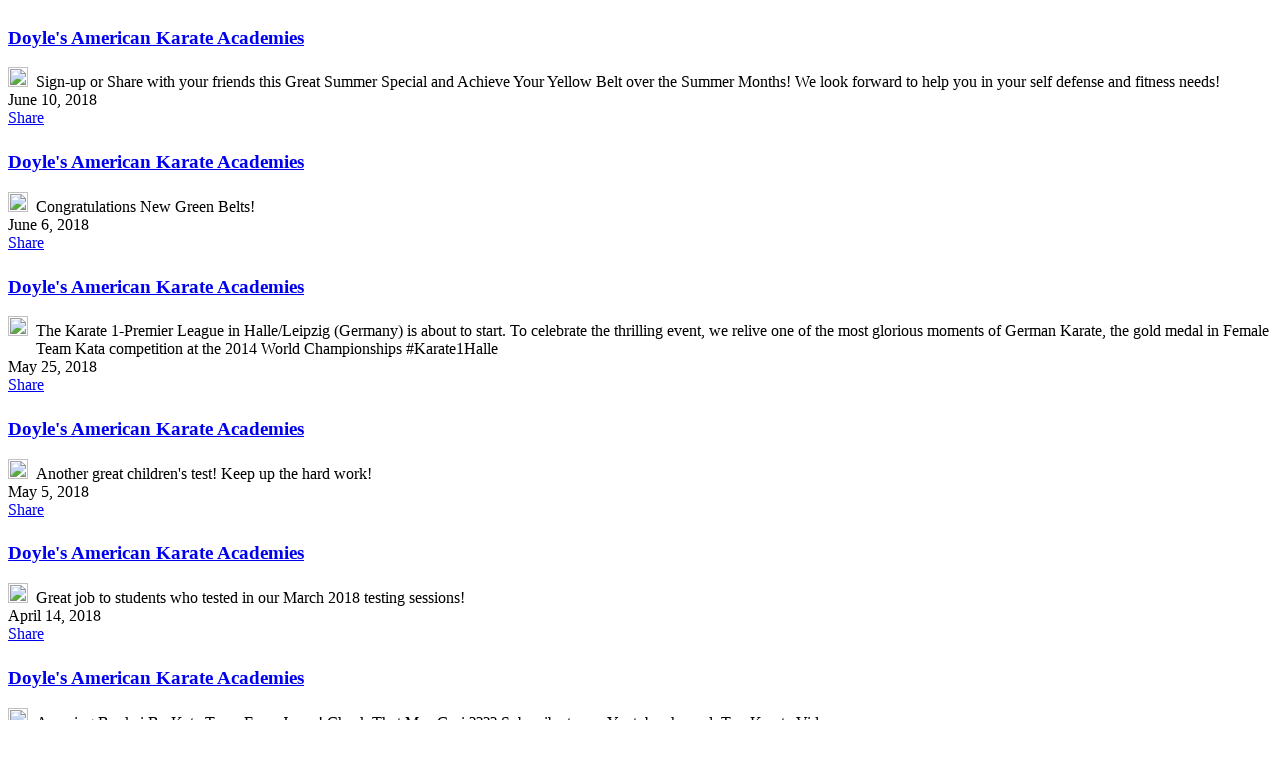

--- FILE ---
content_type: text/html; charset=utf-8
request_url: https://akakenpo.com/SocialSite/Lounge/Load?type=0&pageNumber=2
body_size: 3581
content:

<div id="ajaxContainer2">

    <div class="lounge-post">
        <img class="profile-picture" src="http://graph.facebook.com/168498960002862/picture" alt="" style="max-width:180px" />
        <div>
            <h3> 
                <a href="http://www.facebook.com/profile.php?id=168498960002862" target="_new">Doyle&#39;s American Karate Academies</a>
            </h3>
            
            <div style="display:table">
                    <a style="display:table-cell; padding-right:0.5em" class="post-image" href="https://www.facebook.com/100006550744183/posts/2216337178594619" target="_blank">
                        <img src="https://scontent.xx.fbcdn.net/v/t1.0-1/p100x100/22814092_2100683616826643_810676883397876717_n.jpg?_nc_cat=0&oh=c6e3e28772e2553f295a338a7da5fd0b&oe=5BB5DA98" alt="" style="width:100%" />
                    </a>
                <div class="post-body has-image" style="display:table-cell;">
                    <div class="wrapText">Sign-up or Share with your friends this Great Summer Special and Achieve Your Yellow Belt over the Summer Months!  We look forward to help you in your self defense and fitness needs!
                    </div>
                </div>
            </div>
            <div class="buttons-and-date-container">
                <span class="postCreatedDate">June 10, 2018</span>
                <div class="postButtonsContainer">
                    <a href="//www.addthis.com/bookmark.php?v=300&amp;pubid=ra-4e2a0b2a5d3a81b9" style="float:left;margin-bottom:0px" class="addthis_button_compact at300m" addthis:url="https://akakenpo.com/SocialSite/Lounge/View?postId=2f9cd674-63a6-4f1a-b7fc-584683a0167b" addthis:title="Doyle’s American Karate Academy Lounge" addthis:ui_click="true"><span class="at300bs at15t_compact"></span>Share</a>
                    <iframe scrolling="no" style="overflow: hidden; border: 0px none; width: 82px; height: 25px; margin-top: -2px;" src="//www.facebook.com/plugins/like.php?href=https%3a%2f%2fakakenpo.com%2fSocialSite%2fLounge%2fView%3fpostId%3d2f9cd674-63a6-4f1a-b7fc-584683a0167b&amp;layout=button_count&amp;show_faces=false&amp;width=100&amp;action=like&amp;font=arial&amp;" allowTransparency="true" frameborder="0"></iframe>
                </div> 
            </div>
        </div>
    </div>

    <div class="lounge-post">
        <img class="profile-picture" src="http://graph.facebook.com/168498960002862/picture" alt="" style="max-width:180px" />
        <div>
            <h3> 
                <a href="http://www.facebook.com/profile.php?id=168498960002862" target="_new">Doyle&#39;s American Karate Academies</a>
            </h3>
            
            <div style="display:table">
                    <a style="display:table-cell; padding-right:0.5em" class="post-image" href="https://www.facebook.com/100006550744183/posts/2214054485489555" target="_blank">
                        <img src="https://scontent.xx.fbcdn.net/v/t1.0-1/p100x100/22814092_2100683616826643_810676883397876717_n.jpg?_nc_cat=0&oh=c6e3e28772e2553f295a338a7da5fd0b&oe=5BB5DA98" alt="" style="width:100%" />
                    </a>
                <div class="post-body has-image" style="display:table-cell;">
                    <div class="wrapText">Congratulations New Green Belts!
                    </div>
                </div>
            </div>
            <div class="buttons-and-date-container">
                <span class="postCreatedDate">June 6, 2018</span>
                <div class="postButtonsContainer">
                    <a href="//www.addthis.com/bookmark.php?v=300&amp;pubid=ra-4e2a0b2a5d3a81b9" style="float:left;margin-bottom:0px" class="addthis_button_compact at300m" addthis:url="https://akakenpo.com/SocialSite/Lounge/View?postId=12af00c0-9b16-4d53-a4d4-76a3930aa97f" addthis:title="Doyle’s American Karate Academy Lounge" addthis:ui_click="true"><span class="at300bs at15t_compact"></span>Share</a>
                    <iframe scrolling="no" style="overflow: hidden; border: 0px none; width: 82px; height: 25px; margin-top: -2px;" src="//www.facebook.com/plugins/like.php?href=https%3a%2f%2fakakenpo.com%2fSocialSite%2fLounge%2fView%3fpostId%3d12af00c0-9b16-4d53-a4d4-76a3930aa97f&amp;layout=button_count&amp;show_faces=false&amp;width=100&amp;action=like&amp;font=arial&amp;" allowTransparency="true" frameborder="0"></iframe>
                </div> 
            </div>
        </div>
    </div>

    <div class="lounge-post">
        <img class="profile-picture" src="http://graph.facebook.com/168498960002862/picture" alt="" style="max-width:180px" />
        <div>
            <h3> 
                <a href="http://www.facebook.com/profile.php?id=168498960002862" target="_new">Doyle&#39;s American Karate Academies</a>
            </h3>
            
            <div style="display:table">
                    <a style="display:table-cell; padding-right:0.5em" class="post-image" href="https://www.facebook.com/wkfofficial/videos/943046235835152/" target="_blank">
                        <img src="https://scontent.xx.fbcdn.net/v/t15.0-10/s130x130/21370735_943047802501662_5841842270650761216_n.jpg?_nc_cat=0&oh=41a906e08f993ddb620320b360211b0c&oe=5B87570A" alt="" style="width:100%" />
                    </a>
                <div class="post-body has-image" style="display:table-cell;">
                    <div class="wrapText">The Karate 1-Premier League in Halle/Leipzig (Germany) is about to start. To celebrate the thrilling event, we relive one of the most glorious moments of German Karate, the gold medal in Female Team Kata competition at the 2014 World Championships 

#Karate1Halle
                    </div>
                </div>
            </div>
            <div class="buttons-and-date-container">
                <span class="postCreatedDate">May 25, 2018</span>
                <div class="postButtonsContainer">
                    <a href="//www.addthis.com/bookmark.php?v=300&amp;pubid=ra-4e2a0b2a5d3a81b9" style="float:left;margin-bottom:0px" class="addthis_button_compact at300m" addthis:url="https://akakenpo.com/SocialSite/Lounge/View?postId=87f15ed4-c62b-4436-bd1d-de9fdfa130fb" addthis:title="Doyle’s American Karate Academy Lounge" addthis:ui_click="true"><span class="at300bs at15t_compact"></span>Share</a>
                    <iframe scrolling="no" style="overflow: hidden; border: 0px none; width: 82px; height: 25px; margin-top: -2px;" src="//www.facebook.com/plugins/like.php?href=https%3a%2f%2fakakenpo.com%2fSocialSite%2fLounge%2fView%3fpostId%3d87f15ed4-c62b-4436-bd1d-de9fdfa130fb&amp;layout=button_count&amp;show_faces=false&amp;width=100&amp;action=like&amp;font=arial&amp;" allowTransparency="true" frameborder="0"></iframe>
                </div> 
            </div>
        </div>
    </div>

    <div class="lounge-post">
        <img class="profile-picture" src="http://graph.facebook.com/168498960002862/picture" alt="" style="max-width:180px" />
        <div>
            <h3> 
                <a href="http://www.facebook.com/profile.php?id=168498960002862" target="_new">Doyle&#39;s American Karate Academies</a>
            </h3>
            
            <div style="display:table">
                    <a style="display:table-cell; padding-right:0.5em" class="post-image" href="https://www.facebook.com/100006550744183/posts/2197996130428724" target="_blank">
                        <img src="https://scontent.xx.fbcdn.net/v/t1.0-1/p100x100/22814092_2100683616826643_810676883397876717_n.jpg?_nc_cat=0&oh=c975ce27baf993e56a401aa5e4363d04&oe=5B8E4D98" alt="" style="width:100%" />
                    </a>
                <div class="post-body has-image" style="display:table-cell;">
                    <div class="wrapText">Another great children&#39;s test!  Keep up the hard work!
                    </div>
                </div>
            </div>
            <div class="buttons-and-date-container">
                <span class="postCreatedDate">May 5, 2018</span>
                <div class="postButtonsContainer">
                    <a href="//www.addthis.com/bookmark.php?v=300&amp;pubid=ra-4e2a0b2a5d3a81b9" style="float:left;margin-bottom:0px" class="addthis_button_compact at300m" addthis:url="https://akakenpo.com/SocialSite/Lounge/View?postId=edbb65a4-1fa1-4140-a818-f4be9da14ebe" addthis:title="Doyle’s American Karate Academy Lounge" addthis:ui_click="true"><span class="at300bs at15t_compact"></span>Share</a>
                    <iframe scrolling="no" style="overflow: hidden; border: 0px none; width: 82px; height: 25px; margin-top: -2px;" src="//www.facebook.com/plugins/like.php?href=https%3a%2f%2fakakenpo.com%2fSocialSite%2fLounge%2fView%3fpostId%3dedbb65a4-1fa1-4140-a818-f4be9da14ebe&amp;layout=button_count&amp;show_faces=false&amp;width=100&amp;action=like&amp;font=arial&amp;" allowTransparency="true" frameborder="0"></iframe>
                </div> 
            </div>
        </div>
    </div>

    <div class="lounge-post">
        <img class="profile-picture" src="http://graph.facebook.com/168498960002862/picture" alt="" style="max-width:180px" />
        <div>
            <h3> 
                <a href="http://www.facebook.com/profile.php?id=168498960002862" target="_new">Doyle&#39;s American Karate Academies</a>
            </h3>
            
            <div style="display:table">
                    <a style="display:table-cell; padding-right:0.5em" class="post-image" href="https://www.facebook.com/100006550744183/posts/2187365708158433" target="_blank">
                        <img src="https://scontent.xx.fbcdn.net/v/t1.0-1/p100x100/22814092_2100683616826643_810676883397876717_n.jpg?_nc_cat=0&oh=d8e1275ec38eb49b816747d85d09987b&oe=5B66C098" alt="" style="width:100%" />
                    </a>
                <div class="post-body has-image" style="display:table-cell;">
                    <div class="wrapText">Great job to students who tested in our March 2018 testing sessions!
                    </div>
                </div>
            </div>
            <div class="buttons-and-date-container">
                <span class="postCreatedDate">April 14, 2018</span>
                <div class="postButtonsContainer">
                    <a href="//www.addthis.com/bookmark.php?v=300&amp;pubid=ra-4e2a0b2a5d3a81b9" style="float:left;margin-bottom:0px" class="addthis_button_compact at300m" addthis:url="https://akakenpo.com/SocialSite/Lounge/View?postId=99d8f93a-4912-42d2-b427-6a25a68d405e" addthis:title="Doyle’s American Karate Academy Lounge" addthis:ui_click="true"><span class="at300bs at15t_compact"></span>Share</a>
                    <iframe scrolling="no" style="overflow: hidden; border: 0px none; width: 82px; height: 25px; margin-top: -2px;" src="//www.facebook.com/plugins/like.php?href=https%3a%2f%2fakakenpo.com%2fSocialSite%2fLounge%2fView%3fpostId%3d99d8f93a-4912-42d2-b427-6a25a68d405e&amp;layout=button_count&amp;show_faces=false&amp;width=100&amp;action=like&amp;font=arial&amp;" allowTransparency="true" frameborder="0"></iframe>
                </div> 
            </div>
        </div>
    </div>

    <div class="lounge-post">
        <img class="profile-picture" src="http://graph.facebook.com/168498960002862/picture" alt="" style="max-width:180px" />
        <div>
            <h3> 
                <a href="http://www.facebook.com/profile.php?id=168498960002862" target="_new">Doyle&#39;s American Karate Academies</a>
            </h3>
            
            <div style="display:table">
                    <a style="display:table-cell; padding-right:0.5em" class="post-image" href="https://www.facebook.com/TopKarateVideo/videos/1798323153793853/" target="_blank">
                        <img src="https://scontent.xx.fbcdn.net/v/t15.0-10/s130x130/23721205_1798680623758106_3673659792271867904_n.jpg?_nc_cat=0&oh=156ce549d630b1c83eefefb302e79c8b&oe=5B27F9AD" alt="" style="width:100%" />
                    </a>
                <div class="post-body has-image" style="display:table-cell;">
                    <div class="wrapText">Amazing Bunkai By Kata Team From Japan!  Check That Mae Geri ????
Subscribe to our Youtube channel: Top Karate Video
                    </div>
                </div>
            </div>
            <div class="buttons-and-date-container">
                <span class="postCreatedDate">April 6, 2018</span>
                <div class="postButtonsContainer">
                    <a href="//www.addthis.com/bookmark.php?v=300&amp;pubid=ra-4e2a0b2a5d3a81b9" style="float:left;margin-bottom:0px" class="addthis_button_compact at300m" addthis:url="https://akakenpo.com/SocialSite/Lounge/View?postId=17b026ec-9b51-426f-89af-432b77d6dfd0" addthis:title="Doyle’s American Karate Academy Lounge" addthis:ui_click="true"><span class="at300bs at15t_compact"></span>Share</a>
                    <iframe scrolling="no" style="overflow: hidden; border: 0px none; width: 82px; height: 25px; margin-top: -2px;" src="//www.facebook.com/plugins/like.php?href=https%3a%2f%2fakakenpo.com%2fSocialSite%2fLounge%2fView%3fpostId%3d17b026ec-9b51-426f-89af-432b77d6dfd0&amp;layout=button_count&amp;show_faces=false&amp;width=100&amp;action=like&amp;font=arial&amp;" allowTransparency="true" frameborder="0"></iframe>
                </div> 
            </div>
        </div>
    </div>

    <div class="lounge-post">
        <img class="profile-picture" src="http://graph.facebook.com/168498960002862/picture" alt="" style="max-width:180px" />
        <div>
            <h3> 
                <a href="http://www.facebook.com/profile.php?id=168498960002862" target="_new">Doyle&#39;s American Karate Academies</a>
            </h3>
            
            <div style="display:table">
                    <a style="display:table-cell; padding-right:0.5em" class="post-image" href="https://www.facebook.com/100006550744183/posts/2177906732437664" target="_blank">
                        <img src="https://scontent.xx.fbcdn.net/v/t1.0-1/p100x100/22814092_2100683616826643_810676883397876717_n.jpg?_nc_cat=0&oh=2c61931f03ef01de5c4ce989dd48ddc4&oe=5B3F3398" alt="" style="width:100%" />
                    </a>
                <div class="post-body has-image" style="display:table-cell;">
                    <div class="wrapText">SPRING BREAK SPECIAL !  Make one phone call and get your child started in a great life direction!  We make starting easy. It will be the best gift you can give.
                    </div>
                </div>
            </div>
            <div class="buttons-and-date-container">
                <span class="postCreatedDate">March 27, 2018</span>
                <div class="postButtonsContainer">
                    <a href="//www.addthis.com/bookmark.php?v=300&amp;pubid=ra-4e2a0b2a5d3a81b9" style="float:left;margin-bottom:0px" class="addthis_button_compact at300m" addthis:url="https://akakenpo.com/SocialSite/Lounge/View?postId=766739cd-7da5-4fde-bb88-565ecf6960b7" addthis:title="Doyle’s American Karate Academy Lounge" addthis:ui_click="true"><span class="at300bs at15t_compact"></span>Share</a>
                    <iframe scrolling="no" style="overflow: hidden; border: 0px none; width: 82px; height: 25px; margin-top: -2px;" src="//www.facebook.com/plugins/like.php?href=https%3a%2f%2fakakenpo.com%2fSocialSite%2fLounge%2fView%3fpostId%3d766739cd-7da5-4fde-bb88-565ecf6960b7&amp;layout=button_count&amp;show_faces=false&amp;width=100&amp;action=like&amp;font=arial&amp;" allowTransparency="true" frameborder="0"></iframe>
                </div> 
            </div>
        </div>
    </div>

    <div class="lounge-post">
        <img class="profile-picture" src="http://graph.facebook.com/168498960002862/picture" alt="" style="max-width:180px" />
        <div>
            <h3> 
                <a href="http://www.facebook.com/profile.php?id=168498960002862" target="_new">Doyle&#39;s American Karate Academies</a>
            </h3>
            
            <div style="display:table">
                    <a style="display:table-cell; padding-right:0.5em" class="post-image" href="http://bit.ly/2FL5UCJ" target="_blank">
                        <img src="https://external.xx.fbcdn.net/safe_image.php?d=AQDYdV3lJOjaXSwl&w=130&h=130&url=https%3A%2F%2Fd3lp4xedbqa8a5.cloudfront.net%2Fs3%2Fdigital-cougar-assets%2Fhb%2F2018%2F03%2F19%2F1521421299467_social-alicia.jpg%3Fwidth%3D600%26height%3D315%26quality%3D75%26mode%3Dcrop&cfs=1&sx=2&sy=0&sw=315&sh=315&_nc_hash=AQBvbIpyFJSmsYlk" alt="" style="width:100%" />
                    </a>
                <div class="post-body has-image" style="display:table-cell;">
                    <div class="wrapText">Have you seen Tomb Raider yet? Check out how Alicia Vikander earned her incredible abs: <a href="http://bit.ly/2FL5UCJ" target='_new'>http://bit.ly/​2FL5UCJ</a>
#TombRaider #TrainLikeLaraCroft
                    </div>
                </div>
            </div>
            <div class="buttons-and-date-container">
                <span class="postCreatedDate">March 22, 2018</span>
                <div class="postButtonsContainer">
                    <a href="//www.addthis.com/bookmark.php?v=300&amp;pubid=ra-4e2a0b2a5d3a81b9" style="float:left;margin-bottom:0px" class="addthis_button_compact at300m" addthis:url="https://akakenpo.com/SocialSite/Lounge/View?postId=c1f9580a-d436-4a11-b597-bc230db52895" addthis:title="Doyle’s American Karate Academy Lounge" addthis:ui_click="true"><span class="at300bs at15t_compact"></span>Share</a>
                    <iframe scrolling="no" style="overflow: hidden; border: 0px none; width: 82px; height: 25px; margin-top: -2px;" src="//www.facebook.com/plugins/like.php?href=https%3a%2f%2fakakenpo.com%2fSocialSite%2fLounge%2fView%3fpostId%3dc1f9580a-d436-4a11-b597-bc230db52895&amp;layout=button_count&amp;show_faces=false&amp;width=100&amp;action=like&amp;font=arial&amp;" allowTransparency="true" frameborder="0"></iframe>
                </div> 
            </div>
        </div>
    </div>

    <div class="lounge-post">
        <img class="profile-picture" src="http://graph.facebook.com/168498960002862/picture" alt="" style="max-width:180px" />
        <div>
            <h3> 
                <a href="http://www.facebook.com/profile.php?id=168498960002862" target="_new">Doyle&#39;s American Karate Academies</a>
            </h3>
            
            <div style="display:table">
                    <a style="display:table-cell; padding-right:0.5em" class="post-image" href="https://www.facebook.com/168498960002862/photos/a.173752506144174.1073741826.168498960002862/890525891133495/?type=3" target="_blank">
                        <img src="https://scontent.xx.fbcdn.net/v/t1.0-0/s130x130/29472776_890525891133495_3080217339695343045_n.jpg?oh=ae6320326008109de2809de055f8260b&oe=5B3C1347" alt="" style="width:100%" />
                    </a>
                <div class="post-body has-image" style="display:table-cell;">
                    <div class="wrapText">Do you agree? #WisdomWednesday
                    </div>
                </div>
            </div>
            <div class="buttons-and-date-container">
                <span class="postCreatedDate">March 21, 2018</span>
                <div class="postButtonsContainer">
                    <a href="//www.addthis.com/bookmark.php?v=300&amp;pubid=ra-4e2a0b2a5d3a81b9" style="float:left;margin-bottom:0px" class="addthis_button_compact at300m" addthis:url="https://akakenpo.com/SocialSite/Lounge/View?postId=8c3bdeb1-6390-44ec-b8fd-b0bc85f894dd" addthis:title="Doyle’s American Karate Academy Lounge" addthis:ui_click="true"><span class="at300bs at15t_compact"></span>Share</a>
                    <iframe scrolling="no" style="overflow: hidden; border: 0px none; width: 82px; height: 25px; margin-top: -2px;" src="//www.facebook.com/plugins/like.php?href=https%3a%2f%2fakakenpo.com%2fSocialSite%2fLounge%2fView%3fpostId%3d8c3bdeb1-6390-44ec-b8fd-b0bc85f894dd&amp;layout=button_count&amp;show_faces=false&amp;width=100&amp;action=like&amp;font=arial&amp;" allowTransparency="true" frameborder="0"></iframe>
                </div> 
            </div>
        </div>
    </div>

    <div class="lounge-post">
        <img class="profile-picture" src="http://graph.facebook.com/168498960002862/picture" alt="" style="max-width:180px" />
        <div>
            <h3> 
                <a href="http://www.facebook.com/profile.php?id=168498960002862" target="_new">Doyle&#39;s American Karate Academies</a>
            </h3>
            
            <div style="display:table">
                <div class="post-body " style="display:table-cell;">
                    <div class="wrapText">Protein packed brownies you can eat for breakfast? Count me in! <a href="http://bit.ly/2D7cCNo" target='_new'>http://bit.ly/​2D7cCNo</a>
#Foodie #HealthyLiving #DessertforBreakfast
                    </div>
                </div>
            </div>
            <div class="buttons-and-date-container">
                <span class="postCreatedDate">March 20, 2018</span>
                <div class="postButtonsContainer">
                    <a href="//www.addthis.com/bookmark.php?v=300&amp;pubid=ra-4e2a0b2a5d3a81b9" style="float:left;margin-bottom:0px" class="addthis_button_compact at300m" addthis:url="https://akakenpo.com/SocialSite/Lounge/View?postId=ecd8bdf2-3927-4136-a5e6-d50e0d9b122a" addthis:title="Doyle’s American Karate Academy Lounge" addthis:ui_click="true"><span class="at300bs at15t_compact"></span>Share</a>
                    <iframe scrolling="no" style="overflow: hidden; border: 0px none; width: 82px; height: 25px; margin-top: -2px;" src="//www.facebook.com/plugins/like.php?href=https%3a%2f%2fakakenpo.com%2fSocialSite%2fLounge%2fView%3fpostId%3decd8bdf2-3927-4136-a5e6-d50e0d9b122a&amp;layout=button_count&amp;show_faces=false&amp;width=100&amp;action=like&amp;font=arial&amp;" allowTransparency="true" frameborder="0"></iframe>
                </div> 
            </div>
        </div>
    </div>

</div>